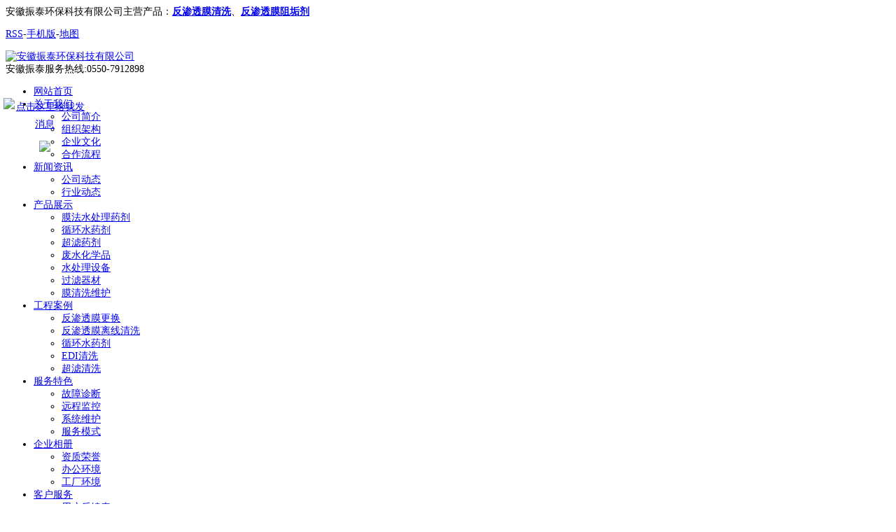

--- FILE ---
content_type: text/html; charset=utf-8
request_url: http://www.anhuizhentai.com/index.php?case=archive&act=search&keyword=&ule=1
body_size: 6393
content:
<!DOCTYPE html>
<html>
<head>
<meta name="Generator" content="CmsEasy 5_5_0_20150620_UTF8" />
<meta name="viewport" content="width=device-width, initial-scale=1,minimum-scale=0.5,maximum-scale=2.0" />
<script type="text/javascript">var cmseasy_wap_tpa=1,cmseasy_wap_tpb=1,cmseasy_wap_url='/wap';</script>
<script src="/template/ahzhentai/skin/js/mobile.js" type="text/javascript"></script><meta http-equiv="Content-Type" content="text/html; charset=utf-8"/>
<title>安徽振泰环保科技有限公司_反渗透膜清洗_反渗透膜阻垢剂-安徽振泰环保科技有限公司</title>
<meta name="keywords" content="反渗透膜清洗,反渗透膜阻垢剂" />
<meta name="description" content="反渗透膜清洗,反渗透膜阻垢剂是安徽振泰环保科技有限公司主打产品服务，专业从事反渗透膜清洗，反渗透膜阻垢剂，膜法水处理药剂和循环水药剂研制生产、系统故障诊断、膜元件清洗服务。" />
<meta name="author" content="qqzx.net Team" />
<link rel="icon" href="/favicon.ico" type="image/x-icon" />
<link rel="shortcut icon" href="/favicon.ico" type="image/x-icon" />
<!-- 调用样式表 -->
<link rel="stylesheet" href="/template/ahzhentai/skin/reset.css" type="text/css" media="all"  />
<link rel="stylesheet" href="/template/ahzhentai/skin/style.css" type="text/css" media="all"  />


<script language="javascript" type="text/javascript">
function killerrors()
{
return true;
}
window.onerror = killerrors;
</script>
<!--[if IE 6]>
<script type="text/javascript" src="/template/ahzhentai/skin/js/DD_belatedPNG.js"></script>
<script type="text/javascript">
 DD_belatedPNG.fix('img, .pagination li a, .pagination li.current a');
</script>
<![endif]-->
<!--[if lte IE 6]>
<style type="text/css">
body { behavior:url("/template/ahzhentai/skin/js/csshover.htc"); }
</style>
<![endif]-->
<script src="/template/ahzhentai/skin/js/jquery.js" type="text/javascript" ></script>
<script src="/template/ahzhentai/skin/js/jquery.banner.js" type="text/javascript"></script>
<script src="/template/ahzhentai/skin/js/jquery.slides.js" type="text/javascript"></script>
</head>

<body>
<div class="top">
    <div class="top1">
     <div class="top1_1">
      <div class="head_l">安徽振泰环保科技有限公司主营产品：<a href="http://www.anhuizhentai.com/weihu/" title="反渗透膜清洗"><b>反渗透膜清洗</b></a>、<a href="http://www.anhuizhentai.com/mofa/" title="反渗透膜阻垢剂"><b>反渗透膜阻垢剂</b></a>
<style type="text/css">
.disanhang2 dt e {font-size: 28px;}
.left3_2 ul li{font-size: 14px;}
body{ font-size: 14px;
}
html{font-size: 14px;}
#main1 ul li dt a {
    font-size: 14px;}
.disanhang{display:none}
.left3_2 ul li {
    height: auto;}
.disihang1 {
  display: none;
}
</style></div>
      <div class="head_r">
          <p><a title="RSS" href="/index.php?case=archive&act=rss&catid=" target="_blank">RSS</a>-<a title="手机版" href="/wap/">手机版</a>-<a title="RSS" href="/index.php?case=archive&act=show&aid=4" target="_blank">地图</a>
          </p>
   	  </div><!-- head_r right  结束 -->
     </div>
    </div>
    <div class="top2">
      <div class="logo_l"><a title="安徽振泰环保科技有限公司" href="/"><img src="/upload/images/202202/16451546724541.gif" alt="安徽振泰环保科技有限公司" /></a></div>
      <div class="logo_r">
        安徽振泰服务热线:<span>0550-7912898</span>	
      </div><!-- logo_r  结束 -->     		
    </div><!-- top2 结束 -->	

<div class="menu">
<ul id="navmenu" class="menu_ul"> 
<li class="one on"><a title="返回首页" href="/">网站首页<SPAN></span></a></li>
<li class="one"><a href="/About" title="关于我们" target="">关于我们</a>
<ul>
<li><a title="公司简介" href="/gsjj">公司简介</a>
</li> 
<li><a title="组织架构" href="/zzjg">组织架构</a>
</li> 
<li><a title="企业文化" href="/qywh">企业文化</a>
</li> 
<li><a title="合作流程" href="/hzlc">合作流程</a>
</li> 
</ul></li><li class="one"><a href="/News" title="新闻资讯" target="">新闻资讯</a>
<ul>
<li><a title="公司动态" href="/gsdt">公司动态</a>
</li> 
<li><a title="行业动态" href="/hydt">行业动态</a>
</li> 
</ul></li><li class="one"><a href="/Products" title="产品展示" target="">产品展示</a>
<ul>
<li><a title="膜法水处理药剂" href="/mofa">膜法水处理药剂</a>
</li> 
<li><a title="循环水药剂" href="/xhsyj">循环水药剂</a>
</li> 
<li><a title="超滤药剂" href="/clyj">超滤药剂</a>
</li> 
<li><a title="废水化学品" href="/fshxp">废水化学品</a>
</li> 
<li><a title="水处理设备" href="/shuichulishebei">水处理设备</a>
</li> 
<li><a title="过滤器材" href="/guolv">过滤器材</a>
</li> 
<li><a title="膜清洗维护" href="/weihu">膜清洗维护</a>
</li> 
</ul></li><li class="one"><a href="/Projects" title="工程案例" target="">工程案例</a>
<ul>
<li><a title="反渗透膜更换" href="/fanshentoumogenghuan">反渗透膜更换</a>
</li> 
<li><a title="反渗透膜离线清洗" href="/fanshentoumolixianqingxi">反渗透膜离线清洗</a>
</li> 
<li><a title="循环水药剂" href="/xunhuanshuiyaojianli">循环水药剂</a>
</li> 
<li><a title="EDI清洗" href="/EDIqingxi">EDI清洗</a>
</li> 
<li><a title="超滤清洗" href="/chaolvqingxi">超滤清洗</a>
</li> 
</ul></li><li class="one"><a href="/Features" title="服务特色" target="">服务特色</a>
<ul>
<li><a title="故障诊断" href="/gzzd">故障诊断</a>
</li> 
<li><a title="远程监控" href="/ycjk">远程监控</a>
</li> 
<li><a title="系统维护" href="/xtwh">系统维护</a>
</li> 
<li><a title="服务模式" href="/fwms">服务模式</a>
</li> 
</ul></li><li class="one"><a href="/Photos" title="企业相册" target="">企业相册</a>
<ul>
<li><a title="资质荣誉" href="/horon">资质荣誉</a>
</li> 
<li><a title="办公环境" href="/bghj">办公环境</a>
</li> 
<li><a title="工厂环境" href="/gongchanghuanjing">工厂环境</a>
</li> 
</ul></li><li class="one"><a href="/Service" title="客户服务" target="">客户服务</a>
<ul>
<li><a title="用户反馈表" href="/fankuibiao">用户反馈表</a>
</li> 
<li><a title="RO服务卡" href="/ROfuwuka">RO服务卡</a>
</li> 
<li><a title="循环水服务卡" href="/xunhuanshuifuwuka">循环水服务卡</a>
</li> 
</ul></li><li class="one"><a href="/Contact" title="联系我们" target="">联系我们</a>
</li></ul>
 </div>
</div>
<!--top-->
<center><img src="/template/ahzhentai/skin/images/zilanmu.jpg"/></center>
<div class="box1">
  <div class="hotwords">热门关键词：<a href="/index.php?case=archive&act=search&keyword=&ule=1"></a> </div>   
  <div class="search">
<form name='search' action="/index.php?case=archive&act=search" onSubmit="search_check();" method="post">
<input type="text" name="keyword" value="请输入查询信息！" onFocus="if(this.value=='请输入查询信息！') {this.value=''}" onBlur="if(this.value=='') this.value='请输入查询信息！'" class="s_text" />
<input name='submit' type="submit" value="搜索" align="middle" class="s_btn" />
</form>
  </div><!-- search 结束 -->
</div><!-- box 结束 --> <div class="con">
<div class="con_l left">
<!--只展开当前栏目所在一级栏目下的分类-->
<!--只展开当前栏目所在一级栏目下的分类-->
        <div class="news">
          <div class="news1">
最新动态          </div>
  <div class="news2">          
 		   <ul> 



<li><a href="/hydt/show_279.html">反渗透阻垢剂的使</a>...</li>



<li><a href="/hydt/show_374.html">简单介绍铝合金清</a>...</li>



<li><a href="/hydt/show_199.html">反渗透膜清洗如何</a>...</li>



<li><a href="/gsdt/show_150.html">公司活动之—公司</a>...</li>



<li><a href="/hydt/show_257.html">反渗透的工作原理</a>...</li>
           </ul>
  </div>       
    </div>
        
<div class="left3">
   <div class="left3_1">
    联系方式   </div>
           <div class="left3_2">     
<ul>
 <li>电话：0550-7021188 </li>
<li>传真：0550-7912198</li>
<li>手机：18155089999</li>
<li>邮箱：18155089999@189.cn</li>
<li>地址：安徽省滁州市天长市安徽滁州高新技术产业开发区经四路36号</li>
<li>服务中心：宜兴市高塍国际环保城二期61栋1500号</li></ul>
   </div>
        </div></div>
<div class="con_r right">
<div class="title">
<div class="title_l left"><a></a></div>

            <div class="title_r right">

您现在的位置：	<a title="安徽振泰环保科技有限公司" href="/">安徽振泰环保科技有限公司</a>
            	</div></div>
<div id="content">


<h1 style="margin:20px;color:#333;font-size: 22px;font-weight:bold;"><span style="color:red;font-weight:bold;"> “” </span>的查询结果：</h1>





<div class="blank30"></div>

<!-- 列表结束 -->
<ul class="news_list">
<li>[<a href="/xunhuanshuiyaojianli">&nbsp;循环水药剂&nbsp;</a>]&nbsp;-&nbsp;<a href="/xunhuanshuiyaojianli/show_507.html">案例五  江苏仪征企业循环水系统</a> <span>2026-01-05</span>
<li>[<a href="/shuichulishebei">&nbsp;水处理设备&nbsp;</a>]&nbsp;-&nbsp;<a href="/shuichulishebei/show_506.html">3×60T/H RO系统</a> <span>2026-01-04</span>
<li>[<a href="/shuichulishebei">&nbsp;水处理设备&nbsp;</a>]&nbsp;-&nbsp;<a href="/shuichulishebei/show_505.html">4×60T/H 软化系统</a> <span>2026-01-04</span>
<li>[<a href="/shuichulishebei">&nbsp;水处理设备&nbsp;</a>]&nbsp;-&nbsp;<a href="/shuichulishebei/show_504.html">PLC控制系统</a> <span>2026-01-04</span>
<li>[<a href="/gongchanghuanjing">&nbsp;工厂环境&nbsp;</a>]&nbsp;-&nbsp;<a href="/gongchanghuanjing/show_499.html">成品库（出口产品）</a> <span>2025-03-29</span>
<li>[<a href="/gongchanghuanjing">&nbsp;工厂环境&nbsp;</a>]&nbsp;-&nbsp;<a href="/gongchanghuanjing/show_498.html">成品库（出口产品）</a> <span>2025-03-29</span>
<li>[<a href="/gongchanghuanjing">&nbsp;工厂环境&nbsp;</a>]&nbsp;-&nbsp;<a href="/gongchanghuanjing/show_497.html">成品库（出口产品）</a> <span>2025-03-29</span>
<li>[<a href="/horon">&nbsp;资质荣誉&nbsp;</a>]&nbsp;-&nbsp;<a href="/horon/show_496.html">税收贡献领军企业</a> <span>2024-05-16</span>
<li>[<a href="/horon">&nbsp;资质荣誉&nbsp;</a>]&nbsp;-&nbsp;<a href="/horon/show_495.html">亩均效益领跑企业</a> <span>2024-05-16</span>
<li>[<a href="/horon">&nbsp;资质荣誉&nbsp;</a>]&nbsp;-&nbsp;<a href="/horon/show_494.html">易制毒化学品经营备案证明</a> <span>2024-05-16</span>
<li>[<a href="/horon">&nbsp;资质荣誉&nbsp;</a>]&nbsp;-&nbsp;<a href="/horon/show_492.html">质量管理体系认证证书</a> <span>2024-05-16</span>
<li>[<a href="/horon">&nbsp;资质荣誉&nbsp;</a>]&nbsp;-&nbsp;<a href="/horon/show_491.html">质量管理体系认证证书（英文版）</a> <span>2024-05-16</span>
</ul>
<!-- 列表结束 -->

<div class="blank10"></div>

<!-- 列表分页开始 -->
<div class="pages">
<span>433条记录/37页</span><strong>1</strong><a href='/index.php?case=archive&act=search&keyword=&ule=1&site=default&dfile=&page=2'>2</a><a href='/index.php?case=archive&act=search&keyword=&ule=1&site=default&dfile=&page=3'>3</a><a href='/index.php?case=archive&act=search&keyword=&ule=1&site=default&dfile=&page=4'>4</a><a href='/index.php?case=archive&act=search&keyword=&ule=1&site=default&dfile=&page=5'>5</a><a href='/index.php?case=archive&act=search&keyword=&ule=1&site=default&dfile=&page=2'>下一页</a><input onkeydown="if(event.keyCode==13) {window.location='/index.php?case=archive&act=search&keyword=&ule=1&site=default&dfile=&page='+this.value; return false;}" size=2 name=custompage></div>
<!-- 列表分页结束 -->

<div class="blank30"></div>
<a title="返回顶部" href="#" class="clear floatright"><img alt="返回顶部" src="/template/ahzhentai/skin/images/gotop.gif"></a>
<div class="blank30"></div></div>
<div class="clear"></div>
</div>
</div>
<!-- 右侧结束 -->

<div class="c_bottom"></div>
<div class="clear"></div>
</div>
<!-- 中部结束 -->
<div class="foot2">
        <div class="foot2_box">
          <ul> 
<li><a class=" on" title="返回首页" href="/">网站首页</a></li>
 | <li> <a class="" href="/About" title="关于我们" target="">关于我们</a>
</li> | <li> <a class="" href="/News" title="新闻资讯" target="">新闻资讯</a>
</li> | <li> <a class="" href="/Products" title="产品展示" target="">产品展示</a>
</li> | <li> <a class="" href="/Projects" title="工程案例" target="">工程案例</a>
</li> | <li> <a class="" href="/Features" title="服务特色" target="">服务特色</a>
</li> | <li> <a class="" href="/Photos" title="企业相册" target="">企业相册</a>
</li> | <li> <a class="" href="/Service" title="客户服务" target="">客户服务</a>
</li> | <li> <a class="" href="/Contact" title="联系我们" target="">联系我们</a>
</li>          </ul>
        </div>
      </div><!-- foot2 -->
  <div class="foot3">
    <div class="box">
         <div class="f_img"><img src="/template/ahzhentai/skin/images/f_pic01.jpg"/></div>
     <div class="title14">
<li>安徽振泰环保科技有限公司&nbsp;&nbsp;<a  rel="nofollow" href="http://beian.miit.gov.cn" rel="nofollow" target="_blank">皖ICP备13009062号-2</a></li>
<li>地址（add）：安徽省滁州市天长市安徽滁州高新技术产业开发区经四路36号</li><li>环保城技术服务中心：宜兴市高塍国际环保城二期61栋1500号</li>
<li>电话（Tel）：0550-7021188 0550-7912898 传真（Fax）：0550-7912198  手机（Mobile）：18155089999</li><li>邮箱（e-mail）：18155089999@189.cn</li>            <li>热门关键词：<a href="/index.php?case=archive&act=search&keyword=&ule=1"></a> </li>
<li>友情链接：</li><li><a target="_blank" href="http://www.beian.gov.cn/portal/registerSystemInfo?recordcode=34118102000160" style="display:inline-block;text-decoration:none;height:20px;line-height:20px;"><img src="/images/gaba.png" style="float:left;"/><p style="float:left;height:20px;line-height:20px;margin: 0px 0px 0px 5px; color:#939393;">皖公网安备 34118102000160号</p></a></li>
     </div>
</div>
       </div><!-- foot3 -->
       <div class="blank10"></div>

<!-- 在线客服 -->


<style type="text/css">

.cleft_b{
position:fixed;top:30%;left:-128px;z-index:99999;}
.cleft_b1{
position:fixed;top:30%;}
}
.cleft_box{
margin: 0px;
padding: 0px;
overflow: hidden;
width:166px;
}

.cleft_box_content {
margin:0px;
padding:0px;
width: 128px;
overflow: hidden;
float:left;
background:none;
}

.cleft_box_content .serverlist ul li {
padding-top:5px;
line-height:180%;
    margin:0px auto;
}

.cleft_box .cright{
width: 36px;
height: 74px;
color: #fff;
font-size: 14px;
font-weight: bold;
text-align: center;
margin-top:15px;
padding-top: 35px;
cursor: pointer;
float: right;
background:url(/template/ahzhentai/skin/images/servers/classic/rtitleico.png) left top no-repeat;
}
 .cfooter a {display:block;width:128px;height:22px;}
 .cfooter {width:128px;height:22px;background:url(/template/ahzhentai/skin/images/servers/classic/leftbt.png) left top no-repeat;}

  .cleft_box_content .serverlist {
text-align:center;
width:128px;
background: url(/template/ahzhentai/skin/images/servers/classic/leftcontentbg.png) repeat-y;
}
.cleft_box_content .serverlist ul {
width:118px;
background:url(/template/ahzhentai/skin/images/servers/classic/celive_bg.gif) left top repeat-x;
list-style: none;
margin:0px 5px;
    padding:5px 0px 10px 0px;
}
.cleft_box_content .cheader {
margin:0 auto;
padding-left:20px;
height:30px;
background: url(/template/ahzhentai/skin/images/servers/classic/leftbg.png) left top no-repeat;
overflow:hidden;
width: 128px;
}


.cheader .ctitle{
margin:0 auto;
width:128px;
height:31px;
line-height:31px;
}

</style>
 

<div id="cleft_box" class="cleft_b" onmouseover=toBig() onmouseout=toSmall()>
  <div class="cleft_box"> 
<div class="cright">  
<span style="layout-flow:vertical-ideographic"></span>
</div> 
<div class="cleft_box_content"> 
<div class="cheader"> 
<div class="ctitle"></div> 
</div> 
<div class="serverlist"> 
<ul>
<li><a rel="nofollow" target="_blank" href="http://wpa.qq.com/msgrd?v=3&uin=463835620&site=qq&menu=yes"><img border="0" src="http://wpa.qq.com/pa?p=2:463835620:41 &r=0.9360973767470568" alt="点击这里给我发消息" title="点击这里给我发消息"></a></li>                                     
               

 
 
<li>
  <li><img border="0" src="/upload/images/201511/14466197719199.png" width="80" /></li>
 

</ul> 
</div> 
<div class="cfooter"><a href='#' title='返回顶部' id='toTop' onfocus='this.blur()'></a></div> 
</div>
  </div> 
</div>
<script type="text/javascript" language="javascript">
celive=function (id,_top,_left){
var me=id.charAt?document.getElementById(id):id, d1=document.body, d2=document.documentElement;
d1.style.height=d2.style.height='100%';me.style.top=_top?_top+'px':0;me.style.left=_left+"px";
//[(_left>0?'left':'left')]=_left?Math.abs(_left)+'px':0;
me.style.position='absolute';
setInterval(function (){me.style.top=parseInt(me.style.top)+(Math.max(d1.scrollTop,d2.scrollTop)+_top-parseInt(me.style.top))*0.1+'px';},10+parseInt(Math.random()*20));
return arguments.callee;
};
window.onload=function (){
celive
('cleft_box',100,0)
}

lastScrollY=0; 

var InterTime = 1;
var maxWidth=-1;
var minWidth=120;
var numInter = 8;

var BigInter ;
var SmallInter ;

var o =  document.getElementById("cleft_box");
var i = parseInt(o.style.left);
function Big()
{
if(parseInt(o.style.left)<maxWidth)
{
i = parseInt(o.style.left);
i += numInter;	
o.style.left=i+"px";	
if(i==maxWidth)
clearInterval(BigInter);
}
}
function toBig()
{
clearInterval(SmallInter);
clearInterval(BigInter);
BigInter = setInterval(Big,InterTime);
}
function Small()
{
if(parseInt(o.style.left)>minWidth)
{
i = parseInt(o.style.left);
i -= numInter;
o.style.left=i+"px";

if(i==minWidth)
clearInterval(SmallInter);
}
}
function toSmall()
{
clearInterval(SmallInter);
clearInterval(BigInter);
SmallInter = setInterval(Small,InterTime);

}

</script><!-- 短信 -->



</body>
</html>